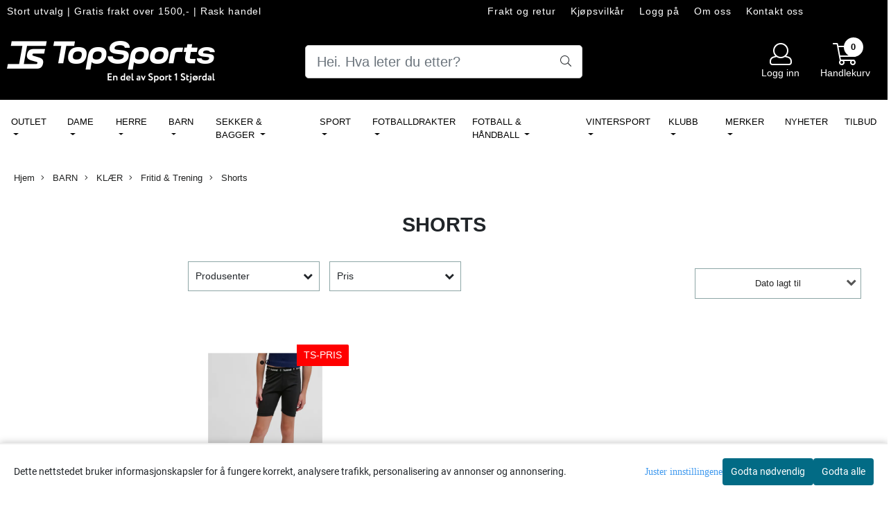

--- FILE ---
content_type: text/css
request_url: https://www.topsports.no/users/toppsports_mystore_no/templates/custom_stylesheet.css?v=1769794968
body_size: 448
content:
body > div.customer-club-slides.slide-in {
  z-index: 9999;
}

/* --- Hide reg.price on product page --- */
.product-page .product-buy-box div#productdiscount {
    display: none !important;
}

.product-page .product-buy-box .products_price_old {
    display: none !important;
}

.product-page .product-buy-box span.products_price.special {
    display: flex !important;
    align-items: center;
}

.product-page .product-buy-box span.products_price.special::before {
    content: "TS-PRIS";
    background: #ff0000;
    color: white;
    padding: 6px;
    margin-right: 1rem;
    font-size: 12px;
    height: fit-content;
}

/* --- Hide reg.price on product box --- */
.product-box .product-meta .price > s:has(+ span.special),
.popup_wrapper .p_special,
#slide-in-v3 .cart-container .main_price_container .cart-old-price{
display:none;
}

.product-box div.special_tag.discount-corner > span {
	display: none;
}

.product-box div.special_tag.discount-corner::after {
	content: "TS-PRIS";
}

/* --- Hide before price in search suggestions --- 
.crall-search-result-wrapper .crall-product-list-item .price s:has(+ .special) {
	display: none !important;
}

.crall-search-result-wrapper .crall-product-list-item .price .special::after {
	content: "TS-PRIS";
	padding: 4px;
	background: #ff0000;
	color: white;
	margin-left: 6px;
	font-size: 11px;
	font-weight: 400;
}

--- FILE ---
content_type: application/javascript
request_url: https://www.topsports.no/users/toppsports_mystore_no/templates/custom_javascript.js?v=1769794968
body_size: 126
content:
/*
function changeSpecials() {
  const all_specials = document.querySelectorAll('.special_tag span');
  if (all_specials.length > 0) {
    all_specials.forEach (e => {
      e.innerHTML = 'TS-PRIS';
    });
  }
}

addEventListener("DOMContentLoaded", function () {
  changeSpecials();
}) */